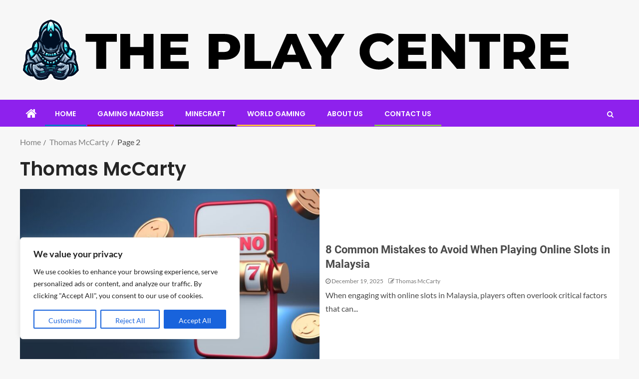

--- FILE ---
content_type: text/javascript; charset=utf-8
request_url: https://theplaycentre.org/wp-content/themes/enternews-pro/assets/video-script.js?ver=69af18190598aa513e814aae4a49a692
body_size: 864
content:
/*jshint browser:true */
/*!
* FitVids 1.1
* Copyright 2013, Chris Coyier - https://css-tricks.com + Dave Rupert - http://daverupert.com
* Credit to Thierry Koblentz - http://www.alistapart.com/articles/creating-intrinsic-ratios-for-video/
* Released under the WTFPL license - http://sam.zoy.org/wtfpl/
*
*/
$ = jQuery;
!(function(t) {
    "use strict";
    (t.fn.fitVids = function(e) {
        var i = { customSelector: null, ignore: null };
        if (!document.getElementById("fit-vids-style")) {
            var r = document.head || document.getElementsByTagName("head")[0],
                a =
                    ".fluid-width-video-wrapper{width:100%;position:relative;padding:0;}.fluid-width-video-wrapper iframe,.fluid-width-video-wrapper object,.fluid-width-video-wrapper embed {position:absolute;top:0;left:0;width:100%;height:100%;}",
                d = document.createElement("div");

            (d.innerHTML = '<p>x</p><style id="fit-vids-style">' + a + "</style>"),
                r.appendChild(d.childNodes[1]);
        }
        return (
            e && t.extend(i, e),
                this.each(function() {
                    var e = [
                        'iframe[src*="player.vimeo.com"]',
                        'iframe[src*="youtube.com"]',
                        'iframe[src*="youtube-nocookie.com"]',
                        'iframe[src*="kickstarter.com"][src*="video.html"]',
                        "object",
                        "embed"
                    ];
                    i.customSelector && e.push(i.customSelector);
                    var r = ".fitvidsignore";
                    i.ignore && (r = r + ", " + i.ignore);
                    var a = t(this).find(e.join(","));
                    (a = a.not("object object")),
                        (a = a.not(r)),
                        a.each(function() {
                            var e = t(this);
                            if (
                                !(
                                    e.parents(r).length > 0 ||
                                    ("embed" === this.tagName.toLowerCase() &&
                                        e.parent("object").length) ||
                                    e.parent(".fluid-width-video-wrapper").length
                                )
                            ) {
                                e.css("height") ||
                                e.css("width") ||
                                (!isNaN(e.attr("height")) && !isNaN(e.attr("width"))) ||
                                (e.attr("height", 9), e.attr("width", 16));
                                var i =
                                        "object" === this.tagName.toLowerCase() ||
                                        (e.attr("height") && !isNaN(parseInt(e.attr("height"), 10)))
                                            ? parseInt(e.attr("height"), 10)
                                            : e.height(),
                                    a = isNaN(parseInt(e.attr("width"), 10))
                                        ? e.width()
                                        : parseInt(e.attr("width"), 10),
                                    d = i / a;
                                if (!e.attr("name")) {
                                    var o = "fitvid" + t.fn.fitVids._count;
                                    e.attr("name", o), t.fn.fitVids._count++;
                                }
                                e
                                    .wrap('<div class="fluid-width-video-wrapper"></div>')
                                    .parent(".fluid-width-video-wrapper")
                                    .css("padding-top", 100 * d + "%"),
                                    e.removeAttr("height").removeAttr("width");
                            }
                        });
                })
        );
    }),
        (t.fn.fitVids._count = 0);
})(window.jQuery || window.Zepto);